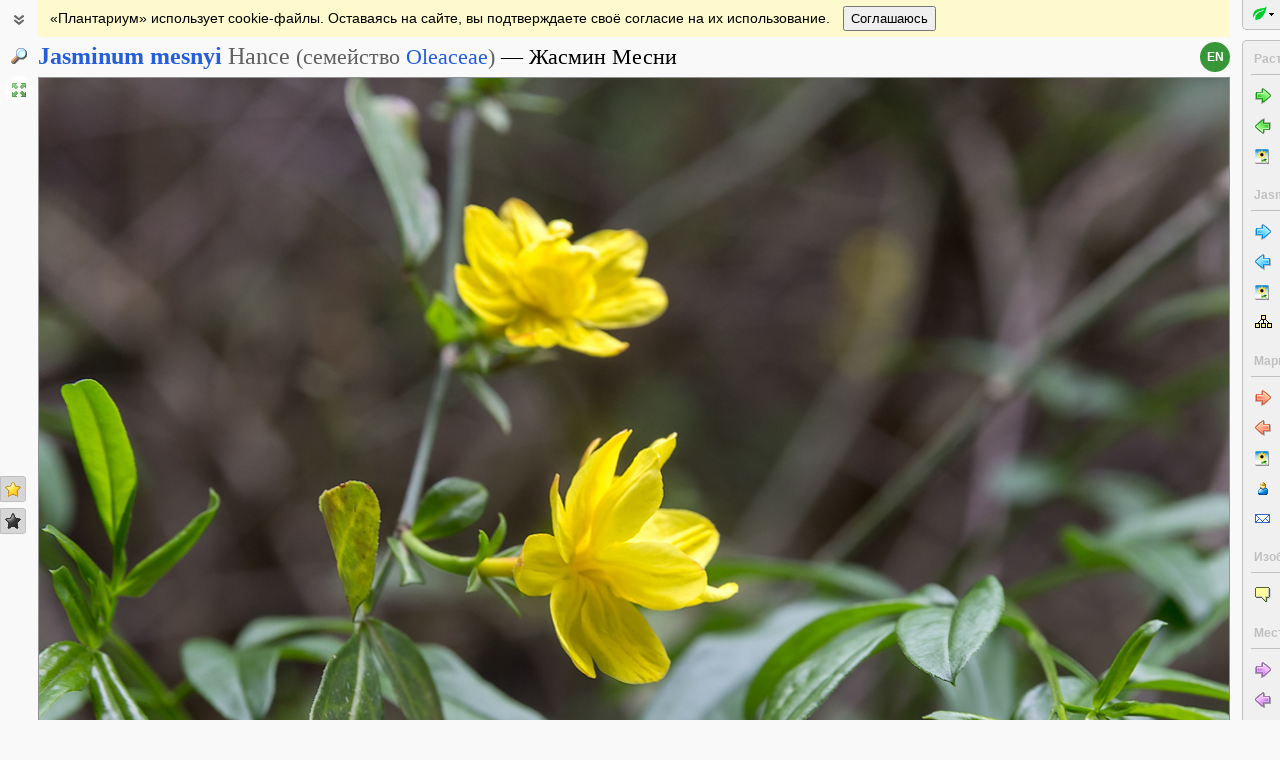

--- FILE ---
content_type: text/html; charset=UTF-8
request_url: https://www.plantarium.ru/page/image/id/723643.html
body_size: 11729
content:
<html lang="ru" class='image-page'>
	<head>
		<meta http-equiv='Content-Type' content='text/html; charset=UTF-8' />
		<meta http-equiv='Content-Script-Type' content='text/javascript' />
		<meta http-equiv='Content-Style-Type' content='text/css' />
		<meta name='robots' content='all' />
		<title>Jasminum mesnyi - Изображение особи - Плантариум</title>
		<meta name='keywords' content='Jasminum mesnyi, Генеративные органы, Вегетативные органы, В культуре' />
		<meta name='description' content='Jasminum mesnyi. . Верхушка побега с цветками. Краснодарский край, г. Сочи, парк "Дендрарий", рядом с южным входом в парк, в культуре. 11.05.2021. Изображение особи.' />
		<meta name='author' content='Программирование и оформление: Дмитрий Геннадьевич Орешкин, 2007-2025' />
		<meta name="verify-v1" content="6qx+0U9Q2Ypx3XqryFwFJ6oGnwVzr2G/ZY5R1DhVVLE=" />
		<link rel='stylesheet' type='text/css' href='/lib/css/general_20250720.css' />
		<link rel='stylesheet' type='text/css' href='/lib/css/image.new_20210321.css' />
		<link rel='search' type='application/opensearchdescription+xml' href='/opensearch.xml' title='Плантариум' />
		<!-- apple touch icons -->
		<link rel="apple-touch-icon" href="/apple-touch-icon.png" />
		<link rel="apple-touch-icon" sizes="58x58" href="/apple-touch-icon-58.png" />
		<link rel="apple-touch-icon" sizes="76x76" href="/apple-touch-icon-76.png" />
		<link rel="apple-touch-icon" sizes="120x120" href="/apple-touch-icon-120.png" />
		<link rel="apple-touch-icon" sizes="152x152" href="/apple-touch-icon-152.png" />
		<!-- autosuggest -->
		<link type="text/css" rel="stylesheet" href="/lib/css/jquery.ui.core.css">
		<link type="text/css" rel="stylesheet" href="/lib/css/jquery.ui.autocomplete.css">
		<link type="text/css" rel="stylesheet" href="/lib/css/jquery.ui.theme.css">
		<script type="text/javascript" src="/lib/js/jquery.min.js"></script>
		<script type="text/javascript" src="/lib/js/jquery.ui.core.min.js"></script>
		<script type="text/javascript" src="/lib/js/jquery.ui.widget.min.js"></script>
		<script type="text/javascript" src="/lib/js/jquery.ui.position.min.js"></script>
		<script type="text/javascript" src="/lib/js/jquery.ui.autocomplete.min.js"></script>
		<!-- /autosuggest -->
		<script src='/lib/js/utils.system.js?20250618'></script>
		<script src='/lib/js/obj.Validator_20250309.js'></script>
		<script src='/lib/js/obj.Validator.messages_20250309.ru.js'></script>
		<script type="text/javascript" src="/lib/js/class.Popup.js?20160313"></script><script type="text/javascript" src="/lib/js/page/Image.js?20260112"></script><script type="text/javascript" src="/lib/js/image.new.js?20250702"></script><script>goApp.currentImageId=723643;goApp.imagesJsonURL="/page/images_json/id/46324.html";goApp.mainImagesJsonURL="/page/main_images_json/id/46324.html";</script><script>goApp.groupedImages=[{"ID":723643,"id":723643,"g":"20220224221229-2627-2848","t":104497,"W":1200,"H":900,"w":160,"h":120,"T":2,"s":"8663611e","d":"Верхушка побега с цветками. Краснодарский край, г. Сочи, парк \"Дендрарий\", рядом с южным входом в парк, в культуре. 11.05.2021.","f":"723643_8663611e.jpg"},{"ID":723644,"id":723644,"g":"20220224221229-2627-2848","t":0,"W":1280,"H":853,"w":160,"h":107,"T":2,"s":"a46d954a","d":"Верхушки побегов, один - с цветками. Краснодарский край, г. Сочи, парк \"Дендрарий\", рядом с южным входом в парк, в культуре. 11.05.2021.","f":"723644_a46d954a.jpg"}]</script><script type="text/javascript" src="/lib/js/obj.TopicPosts.js?20251103"></script><link rel="stylesheet" type="text/css" href="/lib/css/forum-topic_20251002.css" /><script>goTopicPosts.idToEditableMap={}</script><script>handleArrow(39,"/page/next/for/723643.html");handleArrow(37,"/page/prev/for/723643.html")</script><script>goApp.charNavMap={"next":{"85":"\/page\/image\/id\/723644.html","71":"\/page\/image\/id\/723644.html","68":"\/page\/next\/for\/723643.html","69":"\/page\/next\/for\/723643.html","78":"\/page\/image\/id\/723644.html","84":"\/page\/image\/id\/723644.html","70":"\/page\/image\/id\/723644.html","65":"\/page\/image\/id\/723644.html","75":"\/page\/image\/id\/723644.html","76":"\/page\/image\/id\/723644.html"},"prev":{"68":"\/page\/prev\/for\/723643.html","69":"\/page\/prev\/for\/723643.html","78":"\/page\/image\/id\/718327.html","84":"\/page\/image\/id\/718327.html","70":"\/page\/image\/id\/723642.html","65":"\/page\/image\/id\/723642.html","75":"\/page\/image\/id\/723642.html","76":"\/page\/image\/id\/723642.html"},"defaultKey":"69"};</script><script>goApp.imgURL="/page/image/id/%id%.html";goApp.imgGroup="20220224221229-2627-2848";goApp.imgPath="/dat/plants/";</script><script>goApp.strShowNext="Показать ещё %num%"</script><script>goApp.links={"templateBBCode":"[url=%img_url%][img]%img_src%[/img][/url]\n[url=https://www.plantarium.ru/page/view/item/46324.html]Jasminum mesnyi[/url] на сайте «[url=%host%]Плантариум[/url]»","templateHTML":"<a href=\"%img_url%\" title=\"Смотреть полноразмерное изображение\"><img src=\"%img_src%\" width=\"%img_width%\" height=\"%img_height%\" alt=\"Изображение особи. Автор - Мария Новикова\" /></a><br /><a href=\"https://www.plantarium.ru/page/view/item/46324.html\" title=\"Перейти к описанию таксона\">Jasminum mesnyi</a> на сайте &laquo;<a href=\"%host%\">Плантариум</a>&raquo;","imageSrc":"https://www.plantarium.ru/dat/plants/6/643/723643.jpg","imageURL":"https://www.plantarium.ru/page/image/id/723643.html","resizeAppURL":"http://onf.ly/","enterWidth":"Введите требуемую ширину изображения в пикселях (точках)","intExpected":"Ширина изображения должна быть положительным целым числом не более 1024"}</script><script type="text/javascript" src="/lib/js/obj.ForumTime.js?20241030"></script><script>goForumTime.timeStrings={"now":"Только что","hours":"%n% ч. назад","mins":"%n% мин. назад","today":"Сегодня %n%","yesterday":"Вчера %n%"}</script><script>goTopicPosts.posts=[{"id":453370,"p":1645730079},{"id":453371,"p":1645731357},{"id":453372,"p":1645731641},{"id":453373,"p":1645731877},{"id":453375,"p":1645743902},{"id":453377,"p":1645766963},{"id":453387,"p":1645796218}]</script><script>goTopicPosts.attachmentMap={};</script><script>goTopicPosts.oldAttachmentMap={};</script><script>goApp.tipsAndTrics={"text":"Быстрая навигация:<ul><li>[Ctrl]+[стрелка влево] — переход к предыдущему (ранее загруженному) фото;</li><li>[Ctrl]+[стрелка вправо] — переход к следующему (загруженному позднее) фото.</li></ul>Если щёлкнуть мышкой по картинке<ul><li>слева — загрузится предыдущее фото,</li><li>справа — загрузится следующее фото,</li></ul>а если при этом удерживать нажатыми кнопки<ul><li>[t] или [т] — предыдущее/следующее фото в текущем <strong>т</strong>аксоне (или в \"Неопознанных особях\");</li><li>[g] или [г] — предыдущее/следующее фото в <strong>г</strong>руппе.</li><li>[a] или [а] — предыдущее/следующее фото из снимков, загруженных <strong>а</strong>втором текущего изображения;</li><li>[l] или [л] — предыдущее/следующее фото в <strong>л</strong>окации (географической точке).</li><li>[e] или [в] — предыдущее/следующее среди <strong>в</strong>сех фото (это режим по умолчанию).</li></ul>Чтобы изменить режим перехода, действующий по умолчанию, на один из описанных выше, щёлкните по кнопкам-стрелочкам на картинке правой кнопкой мыши и воспользуйтесь появившимся меню.<br /><br /><p class=\"bold\">Для авторизованных пользователей</p>Быстрая положительная оценка:<ul><li>[Ctrl]+[* на цифровой клавиатуре] — ставит \"золотую звёздочку\" фото.</li></ul>Быстрое редактирование:<ul><li>[Ctrl]+[Enter] — открытие формы редактирования свойств фото;</li><li>[Ctrl]+[Enter] при открытой форме редактирования (если курсор в тексте) — отправка (сохранение) изменений на сервер.</li></ul>"}</script>
		<script>function googleTranslateElementInit() {new google.translate.TranslateElement({pageLanguage: "ru",multilanguagePage: true});}</script><script src="//translate.google.com/translate_a/element.js?cb=googleTranslateElementInit"></script>
	</head>
	<body id="documentBody" class="" onkeydown="goApp.openEditOnKedown(event)">
		<!-- Rating@Mail.ru counter -->
		<script type="text/javascript">
		var _tmr = window._tmr || (window._tmr = []);
		_tmr.push({id: "1354914", type: "pageView", start: (new Date()).getTime()});
		(function (d, w, id) {
		  if (d.getElementById(id)) return;
		  var ts = d.createElement("script"); ts.type = "text/javascript"; ts.async = true; ts.id = id;
		  ts.src = "https://top-fwz1.mail.ru/js/code.js";
		  var f = function () {var s = d.getElementsByTagName("script")[0]; s.parentNode.insertBefore(ts, s);};
		  if (w.opera == "[object Opera]") { d.addEventListener("DOMContentLoaded", f, false); } else { f(); }
		})(document, window, "topmailru-code");
		</script><noscript><div>
		<img src="https://top-fwz1.mail.ru/counter?id=1354914;js=na" style="border:0;position:absolute;left:-9999px;" alt="Top.Mail.Ru" />
		</div></noscript>
		<!-- //Rating@Mail.ru counter -->
		<form name="cookieAcceptForm" style="padding: 6px 12px; position: sticky; top: 0px; z-index: 9999; background-color: lemonchiffon; color: initial" method="post" onsubmit="return goValidator.check(this)" onreset="return goValidator.confirmReset()"><input name="key" value="4113" type="hidden" /><input name="operation" value="agree_with_cookies" type="hidden" /><input name="URL" value="" type="hidden" /><input name="page" value="image" type="hidden" />«Плантариум» использует cookie-файлы. Оставаясь на сайте, вы подтверждаете своё согласие на их использование.<button type="button" onclick="document.cookieAcceptForm.URL.value=location.toString(); document.cookieAcceptForm.submit();" style="margin-left: 1em; padding: 3px 6px">Соглашаюсь</button></form>
		<div class="page-top-pane">
			<div id="pageHeadPane" class="page-head-pane">
				<div class="page-head">
					<div class="page-head-content">
						<div class="page-head-title">
							<span class="page-head-primary-title"><span class=""><span class="taxon-name taxon-name-modern">Jasminum</span> <span class="taxon-name taxon-name-modern">mesnyi</span> <span class="taxon-author">Hance</span><span class="family"> (<span class="taxon-type">семейство</span> <a href="/page/view/item/44068.html">Oleaceae</a>)</span></span></span><div
								class="page-head-secondary-title"><span class="main-russian-name">Жасмин Месни</span></div>
						</div>
						<div class="page-head-inner-content"><div></div></div>
					</div>
				</div>
			</div>
			<div id="langSwitcher" class="ru" lang="en" title="View this page in English"><a href="/lang/en/page/image/id/723643.html">en</a></div>
		</div>

		<div id="headControlButton" class="head-control-button" title="Показать заголовок страницы"></div>

		<div class="page-content-pane"><div id="imageTopAnchor"></div><span id="imageWrapper" class="image-wrapper"><img id="imgMain" class="img-full" src="/dat/plants/6/643/723643_8663611e.jpg" width="1200" height="900" init_width="1200" init_height="900" alt="Изображение особи Jasminum mesnyi." ondblclick="goApp.animatedScrollTo(&quot;#imageTopAnchor&quot;, 300)" /><a id="nav-area-prev" class="nav-area left" href="/page/prev/for/723643.html" title="Смотреть предыдущую фотографию"><div class="nav-area-shadow"></div><div class="nav-area-content nav-circle"></div><div class="nav-area-content nav-arrow"></div></a><a id="nav-area-next" class="nav-area right" href="/page/next/for/723643.html" title="Смотреть следующую фотографию"><div class="nav-area-shadow"></div><div class="nav-area-content nav-circle"></div><div class="nav-area-content nav-arrow"></div></a><div id="navModeMenu" class="nav-mode-menu"><div id="navModeMenuContent" class="nav-mode-menu-content"><div class="nav-mode-hint">Режим перехода по умолчанию:</div><a class="side-menu-item smi-next" disabled="disabled">к другому фото в порядке загрузки</a><a class="side-menu-item smi-next-blue" onclick="goApp.setDefaultNavMode(&quot;t&quot;)">к другому фото таксона</a><a class="side-menu-item smi-next-yellow" onclick="goApp.setDefaultNavMode(&quot;g&quot;)">к другому фото в группе</a><a class="side-menu-item smi-next-red" onclick="goApp.setDefaultNavMode(&quot;a&quot;)">к другому фото автора</a><a class="side-menu-item smi-next-violet" onclick="goApp.setDefaultNavMode(&quot;l&quot;)">к другому фото в географической точке</a></div></div></span><div id="img-info-pane" class="img-info-pane"><div class="img-description">Верхушка побега с цветками. Краснодарский край, г. Сочи, парк "Дендрарий", рядом с южным входом в парк, в культуре. 11.05.2021.</div><div class="img-author"><a href="/page/personal/of/2627.html">Мария Новикова</a>&nbsp;<span class="no-wrap"><span style="cursor:help; color: red" title="Правила использования этого фото: Только по разрешению / все права защищены">©</span> <span title="2022-02-24 22:12:29">2022</span></span>; таксон определил(а) <a href="/page/personal/of/8211.html">Светлана Коурова</a></div><div class="img-location">Место съёмки: <a href="/page/landscapes/point/2120.html" title="Перейти на страницу с описанием географической точки, в которой снято растение/лишайник" onclick="return goApp.showPointMenu(this,event)" oncontextmenu="return goApp.showPointMenu(this,event)">Сочинский Дендрарий</a> (смотреть на картах <span><a href="https://maps.google.com/maps?ll=43.571111111111,39.7425&q=43.571111111111,39.7425&z=13&hl=ru" target="_blank" onclick="return goApp.showMapInfo(this,event)" oncontextmenu="return goApp.showMapInfo(this,event)">Google</a></span>, <span><a href="https://maps.yandex.ru/?ll=39.7425,43.571111111111&l=sat&z=14&spn=0.1,0.1&pt=39.7425,43.571111111111,pmgnm1" target="_blank" onclick="return goApp.showMapInfo(this,event)" oncontextmenu="return goApp.showMapInfo(this,event)">Яндекса</a></span>, <span><a href="https://www.openstreetmap.org/?mlat=43.571111111111&mlon=39.7425#map=14/43.571111111111/39.7425" target="_blank" onclick="return goApp.showMapInfo(this,event)" oncontextmenu="return goApp.showMapInfo(this,event)">OpenStreetMap</a></span>)</div></div><div id="mapInfoBox" class="popup popup-menu" style="display:none;width:350px" onclick="goApp.mapInfoBox.stopEvent(event);goApp.mapInfoBox.close();" title=""><p>Маркер на карте <span class="red">не будет указывать точные координаты</span> растения или лишайника.</p> <p>Маркер укажет лишь на условный центр местности ("<a href="/page/help/topic/points.html" target="_blank">географической точки</a>"), где сделано фото.</p> <a id="mapInfoBoxLink" target="_blank"class="bold">Открыть карту</a></div><div class="form-hint"><script>document.write('Можете уточнить или исправить определение? Есть сомнения или замечания? <a href="/page/registration.html">Зарегистрируйтесь</a>, и вы сможете <a href="/page/help/topic/photo_moving.html">перенести фото</a> к нужному таксону<!-- или высказаться <a class="command" onclick="goTopicPosts.showTopicPane(true)">обсуждении</a>-->!')</script></div><form name="formn" onsubmit="return true" method="post" onreset="return goValidator.confirmReset()"><input name="key" value="631" type="hidden" /><input name="id" value="723643" type="hidden" /><input name="operation" value="set_navigation_mode" type="hidden" /><input name="mode" value="" type="hidden" /><input name="page" value="image" type="hidden" /></form><div class="see-also">Смотри также:</div><div class="fast-task-pane"><div class="fast-task-item fast-task-topic"><a title="Показать обсуждение" href="javascript://show topic" onclick="goTopicPosts.showTopicPane(true)" onmouseup="event.button == 1 &amp;&amp; goTopicPosts.showTopicPane(true)">Обсуждение</a> (7)</div><div class="fast-task-item fast-task-group"><a title="Просмотреть превью других снимков этой особи или особей из этой же популяции" href="javascript://show group previews" onclick="goApp.showGroupPreviews(this)" class="command">Все фото в группе</a> (2)</div><div class="fast-task-item fast-task-point"><a title="Перейти на страницу с описанием географической точки, в которой снято растение/лишайник" href="/page/landscapes/point/2120.html" onclick="return goApp.showPointMenu(this,event)" oncontextmenu="return goApp.showPointMenu(this,event)">Место съёмки</a></div><div class="fast-task-item fast-task-taxon-previews"><a title="Просмотреть список других фотографий таксона" href="/page/view/item/46324.html" onclick="return goApp.loadAndShowPreviews(this)" class="command">Все фото таксона</a> (43)</div><div class="fast-task-item fast-task-taxon-page"><a title="Перейти к описанию и фотографиям таксона" href="/page/view/item/46324.html">Описание таксона</a></div><div class="fast-task-item fast-task-codes"><a title="Получить HTML или BBCode чтобы вставить ссылку с превью этой страницы" href="javascript://shows HTML and BBCode to create link to this page" onclick="goApp.showLinkCodes(this)" class="command">Код для ссылки в Сети</a></div><div class="fast-task-item fast-task-codes"><a title="Получить код ссылки для использования в печатных публикациях" href="javascript://shows references for print publications" onclick="goApp.showPrintReferences(this)" class="command">Ссылки для публикаций</a></div><div class="fast-task-item fast-task-history"><a title="Показать историю определения сфотографированной особи" href="/page/image/id/723643/display/history.html#history">История определений</a></div></div><div id="boxTaskContentPane"><div id="boxGroupSect" style="display:none" class=" page-section"><h2 class="page-section-title"><a href="#boxGroupSect" id="boxGroupSect">Все фото в группе</a></h2><div class="img-preview-list" id="boxGroupList"></div><script>goApp.showGroupPreviews(null, true)</script><div id="boxGroupView"><div class="see-fullsize-group"><a title="Отобразить другие фото из группы в полный размер на этой странице" href="javascript://show other full-size images of plant here" onclick="goApp.showGroupImages()" class="command">Показать полноразмерные изображения</a></div></div></div><div id="boxPreviewSect" style="display:none" class=" page-section"><h2 class="page-section-title"><a href="#boxPreviewSect" id="boxPreviewSect">Все фото таксона</a></h2><div class="img-preview-list-container"><div class="img-preview-list" id="boxPreviewList"></div></div><div id="boxTaxonView"><div class="see-fullsize-group"><a title="Отобразить другие фото из группы в полный размер на этой странице" href="javascript://show other full-size images of taxon here" onclick="goApp.showTaxonImages(this, 0)" class="command">Показать полноразмерные изображения</a></div></div></div><div id="boxLinkCodeSect" style="display:none" class=" page-section"><h2 class="page-section-title"><a href="#boxLinkCodeSect" id="boxLinkCodeSect">Код ссылки на фото</a></h2><table class="form-table" width="100%" cellpadding="0" cellspacing="0"><col width="120" /><tbody><tr><td class="form-label">Создать:</td><td class="form-control"><a class="command" title="Показать код на этом языке" href="javascript://generate HTML code" onclick="goApp.getHTMLCodePreview(this,160,120)">HTML</a>&nbsp;или&nbsp;<a class="command" title="Показать код на этом языке" href="javascript://generate BBCode" onclick="goApp.getBBCodePreview(this,160,120)">BBCode</a> с "превьюшкой"</td></tr><tr><td class="top form-label">Код для ссылки в Сети:</td><td class="form-control"><textarea id="textCode" class="ctrl-spread" rows="5" readonly="readonly">Выберите в строке выше тип кода для ссылки, который вы хотели бы получить.
HTML пригоден для вставки в тело страниц, BBCode - для форумов, поддерживающих этот язык разметки.</textarea></td></tr><tr><td class="top form-label">Так это будет выглядеть:</td><td class="form-control"><a href="/page/image/id/723643.html" title="Смотреть полноразмерное изображение"><img src="/dat/plants/6/643/723643.jpg" alt="Изображение особи. Автор - Мария Новикова" /></a><br /><a href="https://www.plantarium.ru/page/view/item/46324.html" title="Перейти к описанию таксона">Jasminum mesnyi</a> на сайте &laquo;<a href="https://www.plantarium.ru/">Плантариум</a>&raquo;</td></tr></tbody></table></div><div id="boxLinkReferencesSect" style="display:none" class=" page-section"><h2 class="page-section-title"><a href="#boxLinkReferencesSect" id="boxLinkReferencesSect">Ссылки для публикаций</a></h2><div class="text-sample reference" style="margin: 5px 0px">Новикова М. 2022. Изображение Jasminum mesnyi Hance // Плантариум. Растения и лишайники России и сопредельных стран: открытый онлайн атлас и определитель растений. [Электронный ресурс] URL: <a href="https://www.plantarium.ru/page/image/id/723643.html">https://www.plantarium.ru/page/image/id/723643.html</a> (дата обращения: 26.01.2026).</div><div class="text-sample reference" style="margin: 5px 0px">Novikova M. 2022. Image of Jasminum mesnyi Hance // Plantarium. Plants and lichens of Russia and neighboring countries: open online galleries and plant identification guide. URL: <a href="https://www.plantarium.ru/lang/en/page/image/id/723643.html">https://www.plantarium.ru/lang/en/page/image/id/723643.html</a> (accessed on 26 Jan 2026).</div></div></div><div id="pointMenu" class="popup popup-menu" style="display:none;width:200px" onclick="goApp.pointMenu.stopEvent(event);goApp.pointMenu.close();" title=""><a id="cmPointLandscapes" title="Смотреть пейзажи из данного региона" class="side-menu-item smi-landscape" href="/page/landscapes/point/2120.html">Ландшафты и сообщества</a><a id="cmPointPlants" title="Смотреть фото растений и лишайников из данного региона" class="side-menu-item smi-plant" href="/page/dwellers/point/2120.html">Растения и лишайники</a><a id="cmPointTaxons" title="Смотреть список таксонов растений/лишайников, сфотографированных в данном регионе" class="side-menu-item smi-illustrated" href="/page/illustrated/point/2120.html">Таксоны с фото</a></div><div><div id="discussion" class="page-section_width-by-content page-section" style="position:relative; display:none"><h2 class="page-section-title"><div class="page-section__right-box page-section__extra-info">Просмотры: 807<div class="forum-topic__collapse-button" title="Свернуть обсуждение" onclick="goTopicPosts.hideTopicPane()"></div></div><a href="#discussion" id="discussion">Обсуждение</a></h2><table class="forum-post__table" cellpadding="0" cellspacing="0"><col width="160" /><tbody><tr id="post453370" class="forum-post__row"><td class="forum-post__info-cell"><a class="forum-post__person" href="/page/personal/of/2627.html">Мария Новикова<div data-last-time="1769445579" class="forum-post__person__presence_marker" style="opacity:0.99972222222222" title="Онлайн"></div></a><div class="forum-post__person__img-box"><a href="/page/personal/of/2627.html" title="Смотреть полноразмерный портрет" target="_blank"><image src="/dat/portraits/2627.small.jpg?f52ef0f0" style="width:80px; height:53.5px" alt="portrait"></image></a></div></td><td class="forum-post__message-cell" id="msgCell453370"><div class="forum-post__message-bar  forum-post__message-bar_with-menu"><div class="forum-post__message-bar__pane"><label for="check453370" class="forum-post__time"><script>goForumTime.writeTime(1645730079,"ru-RU",453370)</script></label></div><div class="forum-post__message-bar__pane"><div><a href="#post453370" class="forum-post__index">1</a></div><div style="position:relative"><div class="forum-post__menu-button" onclick="goTopicPosts.showPostMenu(this,453370)"><div></div><div></div><div></div></div></div></div></div><div class="forum-post__message"><a class="forum-post__url" href="https://flic.kr/p/2n5or7B" title="https://flic.kr/p/2n5or7B"><img src="https://live.staticflickr.com/65535/51901827603_da48de1760_m.jpg" /></a></div></td></tr><tr id="post453371" class="forum-post__row"><td class="forum-post__info-cell"><a class="forum-post__person" href="/page/personal/of/8018.html">Виктор Кишиневский</a></td><td class="forum-post__message-cell" id="msgCell453371"><div class="forum-post__message-bar  forum-post__message-bar_with-menu"><div class="forum-post__message-bar__pane"><label for="check453371" class="forum-post__time"><script>goForumTime.writeTime(1645731357,"ru-RU",453371)</script></label></div><div class="forum-post__message-bar__pane"><div><a href="#post453371" class="forum-post__index">2</a></div><div style="position:relative"><div class="forum-post__menu-button" onclick="goTopicPosts.showPostMenu(this,453371)"><div></div><div></div><div></div></div></div></div></div><div class="forum-post__message">Jasminum?</div></td></tr><tr id="post453372" class="forum-post__row"><td class="forum-post__info-cell"><a class="forum-post__person" href="/page/personal/of/2627.html">Мария Новикова<div data-last-time="1769445579" class="forum-post__person__presence_marker" style="opacity:0.99972222222222" title="Онлайн"></div></a><div class="forum-post__person__img-box"><a href="/page/personal/of/2627.html" title="Смотреть полноразмерный портрет" target="_blank"><image src="/dat/portraits/2627.small.jpg?f52ef0f0" style="width:80px; height:53.5px" alt="portrait"></image></a></div></td><td class="forum-post__message-cell" id="msgCell453372"><div class="forum-post__message-bar  forum-post__message-bar_with-menu"><div class="forum-post__message-bar__pane"><label for="check453372" class="forum-post__time"><script>goForumTime.writeTime(1645731641,"ru-RU",453372)</script></label></div><div class="forum-post__message-bar__pane"><div><a href="#post453372" class="forum-post__index">3</a></div><div style="position:relative"><div class="forum-post__menu-button" onclick="goTopicPosts.showPostMenu(this,453372)"><div></div><div></div><div></div></div></div></div></div><div class="forum-post__message">Тоже сначала про жасмин подумала, но не нашла ничего похожего. Может просто цветки махровые  <img src="/img/smiles/hmm.png" alt="Hmm image" /></div></td></tr><tr id="post453373" class="forum-post__row"><td class="forum-post__info-cell"><a class="forum-post__person" href="/page/personal/of/8211.html">Светлана Коурова</a></td><td class="forum-post__message-cell" id="msgCell453373"><div class="forum-post__message-bar  forum-post__message-bar_with-menu"><div class="forum-post__message-bar__pane"><label for="check453373" class="forum-post__time"><script>goForumTime.writeTime(1645731877,"ru-RU",453373)</script></label><div class="forum-post__message-bar__pane__item"><span>&nbsp;|&nbsp;</span><a id="editedLink453373" class="command" href="javascript://show info on edit" onclick="goTopicPosts.showEditInfo(453373,true)">изменено</a></div><div id="editedInfo453373" class="forum-post__message-bar__pane__item" style="display:none"><a class="command" href="javascript://show info on edit" onclick="goTopicPosts.showEditInfo(453373,false)">изменил(а)</a>: <a class="" href="/page/personal/of/8211.html">Светлана Коурова</a>, <span style="text-transform:lowercase"><script>goForumTime.writeTime(1645732233,"ru-RU",453373,"e")</script></span></div></div><div class="forum-post__message-bar__pane"><div><a href="#post453373" class="forum-post__index">4</a></div><div style="position:relative"><div class="forum-post__menu-button" onclick="goTopicPosts.showPostMenu(this,453373)"><div></div><div></div><div></div></div></div></div></div><div class="forum-post__message">И мне жасмин сразу напомнило
Может такой <a class="forum-post__url" href="https://www.plantarium.ru/page/view/item/46324.html" title="https://www.plantarium.ru/page/view/item/46324.html">Jasminum mesnyi</a>?</div></td></tr><tr id="post453375" class="forum-post__row"><td class="forum-post__info-cell"><a class="forum-post__person" href="/page/personal/of/4199.html">Юлия Борисова</a><div class="forum-post__person__img-box"><a href="/page/personal/of/4199.html" title="Смотреть полноразмерный портрет" target="_blank"><image src="/dat/portraits/4199.small.jpg?b31c96a3" style="width:80px; height:52px" alt="portrait"></image></a></div></td><td class="forum-post__message-cell" id="msgCell453375"><div class="forum-post__message-bar  forum-post__message-bar_with-menu"><div class="forum-post__message-bar__pane"><label for="check453375" class="forum-post__time"><script>goForumTime.writeTime(1645743902,"ru-RU",453375)</script></label></div><div class="forum-post__message-bar__pane"><div><a href="#post453375" class="forum-post__index">5</a></div><div style="position:relative"><div class="forum-post__menu-button" onclick="goTopicPosts.showPostMenu(this,453375)"><div></div><div></div><div></div></div></div></div></div><div class="forum-post__message">Судя по тому, что из Сочи аж 6 серий от разных авторов, очень вероятно, что и J. mesnyi. <img src="/img/smiles/smile.png" alt="Smile image" /></div></td></tr><tr id="post453377" class="forum-post__row"><td class="forum-post__info-cell"><a class="forum-post__person" href="/page/personal/of/4493.html">Анна Малыхина<div data-last-time="1769445571" class="forum-post__person__presence_marker" style="opacity:0.9975" title="Онлайн"></div></a><div class="forum-post__person__img-box"><a href="/page/personal/of/4493.html" title="Смотреть полноразмерный портрет" target="_blank"><image src="/dat/portraits/4493.small.jpg?0937f90a" style="width:67.5px; height:80px" alt="portrait"></image></a></div></td><td class="forum-post__message-cell" id="msgCell453377"><div class="forum-post__message-bar  forum-post__message-bar_with-menu"><div class="forum-post__message-bar__pane"><label for="check453377" class="forum-post__time"><script>goForumTime.writeTime(1645766963,"ru-RU",453377)</script></label></div><div class="forum-post__message-bar__pane"><div><a href="#post453377" class="forum-post__index">6</a></div><div style="position:relative"><div class="forum-post__menu-button" onclick="goTopicPosts.showPostMenu(this,453377)"><div></div><div></div><div></div></div></div></div></div><div class="forum-post__message">Тоже так думаю.</div></td></tr><tr id="post453387" class="forum-post__row"><td class="forum-post__info-cell"><a class="forum-post__person" href="/page/personal/of/8726.html">Зоя Эль<div data-last-time="1769445190" class="forum-post__person__presence_marker" style="opacity:0.89166666666667" title="Онлайн"></div></a><div class="forum-post__person__img-box"><a href="/page/personal/of/8726.html" title="Смотреть полноразмерный портрет" target="_blank"><image src="/dat/portraits/8726.small.jpg?63d39f5a" style="width:80px; height:55.5px" alt="portrait"></image></a></div></td><td class="forum-post__message-cell" id="msgCell453387"><div class="forum-post__message-bar  forum-post__message-bar_with-menu"><div class="forum-post__message-bar__pane"><label for="check453387" class="forum-post__time"><script>goForumTime.writeTime(1645796218,"ru-RU",453387)</script></label><div class="forum-post__message-bar__pane__item"><span>&nbsp;|&nbsp;</span><a id="editedLink453387" class="command" href="javascript://show info on edit" onclick="goTopicPosts.showEditInfo(453387,true)">изменено</a></div><div id="editedInfo453387" class="forum-post__message-bar__pane__item" style="display:none"><a class="command" href="javascript://show info on edit" onclick="goTopicPosts.showEditInfo(453387,false)">изменил(а)</a>: <a class="" href="/page/personal/of/8726.html">Зоя Эль</a>, <span style="text-transform:lowercase"><script>goForumTime.writeTime(1645796235,"ru-RU",453387,"e")</script></span></div></div><div class="forum-post__message-bar__pane"><div><a href="#post453387" class="forum-post__index">7</a></div><div style="position:relative"><div class="forum-post__menu-button" onclick="goTopicPosts.showPostMenu(this,453387)"><div></div><div></div><div></div></div></div></div></div><div class="forum-post__message">Да, похож на J. mesnyi, у нас очень часто вижу.</div></td></tr><tr><td colspan="2"><div class="forum-topic__footer"><div class="forum-topic__collapse-button" title="Свернуть обсуждение" onclick="goTopicPosts.hideTopicPane()"></div>&nbsp;<div style="width: 100%"></div><a href="/page/help/topic/forum_rules.html">Правила форума</a>&nbsp;|&nbsp;<a href="/page/forum/id/2.html">Форум</a>&nbsp;|&nbsp;<a href="/page/active_topics.html">Активные обсуждения</a><a class="forum-topic__scroll-top-button" href="javascript://scroll to start of discussion" onclick="document.getElementById('discussion').scrollIntoView()"></a></div></td></tr></tbody></table></div></div><script>goTopicPosts.topicID=104497;goTopicPosts.lastPostTime=1645796218;goTopicPosts.userID=null;</script><script>goTopicPosts.expandTopicPaneByAnchor()</script><div id="postMenu" class="popup popup-menu" style="display:none;width:autopx" onclick="goTopicPosts.postMenu.stopEvent(event);goTopicPosts.postMenu.close();" title=""><a id="cmPermalink" data-permalink-url="/page/post/id/%id%.html" class="side-menu-item smi-anchor no-wrap">Постоянная ссылка</a></div><div id="tipsAndTricsSection" class="tips-n-trics-section"><button class="tips-n-trics-button" onclick="goApp.toggleTipsAndTrics()">Полезные приёмы</button><div id="tipsAndTricsWrapper" class="tips-n-trics-wrapper" style="height: 0px"><div id="tipsAndTricsText" class="tips-n-trics-text"></div></div></div></div>

		<div class="full-image-wrapper">
			<img src="/dat/plants/6/643/723643_8663611e.jpg" width="1200" height="900" />
			<a class="back-to-content" onclick="goApp.hideFullSizeImage(); return false;"></a>
		</div>

		<div class="page-left-bottom-pane">
			<div id="scrollTopButton" class="scroll-top-button" title="Наверх" onclick="goApp.slideToTop()"></div>
		</div>

		<div class="page-left-pane"><span class="vote-shortcut-group"><a class="search-link" title="Поиск описаний видов, родов, семейств и т.п. по названию" href="/page/search.html"></a><span class="vote-shortcut smi-expand full-image-view-button" title="Смотреть изображение в полном размере" onclick="goApp.showFullSizeImage();"></span></span><span class="vote-shortcut-group"><a class="vote-shortcut smi-star-good" title="Мне нравится это фото" target="_blank" href="/page/login.html"></a><a class="vote-shortcut smi-star-bad" title="Мне не нравится это фото" target="_blank" href="/page/login.html"></a></span></div>

		<div id="pageRightPane" class="page-right-pane">
			<div id="mainMenuPane" class="main-menu-pane">
				<div id="mainMenu" class="main-menu">
					<div class="plantarium-link-box">
						<a class="primary-link" href="/">Плантариум</a>
						<a class="secondary-link" href="/">определитель растений онлайн</a>
					</div>
					<div class="side-pane"><div class="side-pane-title">Сервисы</div> <div class="side-pane-content"><a title="Поиск растения по внешним признакам" href="/page/find.html" class="side-menu-item smi-find">Определение растения</a> <a title="Поиск описаний видов, родов, семейств и т.п. по названию" href="/page/search.html" class="side-menu-item smi-search" id="taxon-search-menu" onclick="return openTaxonSearchForm(this)">Поиск таксонов</a> <form id="side-taxon-search-form" class="side-search-form" name="taxon_search" method="get" style="display:none" onsubmit="return goValidator.check(this)" action="/page/search.html"><a id="taxon-search-link" class="side-menu-item smi-search title" href="/page/search.html" onclick="return hideTaxonSearchForm()">Поиск таксонов</a><div class="side-search-input-box"><input id="side-taxon-search-value" type="text" name="sample" class="side-search-form-sample text" correct="trim strip" check="required" oninput="actualizeSearchLink(this, &quot;/page/search.html&quot;, [&quot;taxon-search-link&quot;, &quot;taxon-ext-search-link&quot;])" onpaste="e = this; setTimeout(function() { $(e).autocomplete('search', e.value) }, 0)" /></div><div class="side-search-button-box"><input type="submit" value="Найти" /><input type="button" value="&lt;&lt;" style="width: auto" title="Стереть слово" onclick="clearWordInControl(this.form.sample);actualizeSearchLink(this.form.sample, &quot;/page/search.html&quot;, [&quot;taxon-search-link&quot;, &quot;taxon-ext-search-link&quot;])" /></div><a id="taxon-ext-search-link" class="side-menu-item smi-search" href="/page/search.html">Расширенный поиск</a><div class="side-menu-separator"></div></form> <a title="Поиск административных и физико-географических регионов и точек по названию и описаниям положения" href="/page/place_search.html" class="side-menu-item smi-search" id="point-search-menu" onclick="return openPointSearchForm(this)">Поиск регионов и точек</a> <form class="side-search-form" name="point_search" method="get" style="display:none" onsubmit="return goValidator.check(this)" action="/page/place_search.html"><a id="place-search-link" href="/page/place_search.html" class="side-menu-item smi-search title" onclick="return hidePointSearchForm()">Поиск регионов и точек</a><div class="side-search-input-box"><input type="text" name="sample" class="side-search-form-sample text" correct="trim strip" check="required" oninput="actualizeSearchLink(this, &quot;/page/place_search.html&quot;, [&quot;place-search-link&quot;, &quot;place-ext-search-link&quot;])" /></div><div class="side-search-button-box"><input type="submit" value="Найти" /><input type="button" value="&lt;&lt;" style="width: auto" title="Стереть слово" onclick="clearWordInControl(this.form.sample);actualizeSearchLink(this.form.sample, &quot;/page/place_search.html&quot;, [&quot;place-search-link&quot;, &quot;place-ext-search-link&quot;])" /></div><a id="place-ext-search-link" class="side-menu-item smi-search" href="/page/place_search.html">Расширенный поиск</a><div class="side-menu-separator"></div></form> <a id="taxa-in-text-menu" title="Поиск латинских (научных) названий растений и лишайников в тексте" href="/page/taxa_in_text.html" class="side-menu-item smi-text">Проверка названий</a></div> </div><div class="side-pane"><div class="side-pane-title">Местообитания</div> <div class="side-pane-content"><a title="Просмотр галереи пейзажных фотографий" href="/page/landscapes.html" class="side-menu-item smi-landscape">Ландшафты и сообщества</a></div> </div><div class="side-pane"><div class="side-pane-title">Сообщество</div> <div class="side-pane-content"><a title="Темы с новыми сообщениями" href="/page/active_topics.html" class="side-menu-item smi-project-forum-unread">Активные обсуждения</a> <a href="/page/help.html" title="Получение информации о пользовании сайтом" class="side-menu-item smi-help">Справочный центр</a></div> </div><div class="side-pane"><div class="side-pane-title">Участник</div> <div class="side-pane-content"><a href="/page/login.html" title="Вход в авторизованный режим" class="side-menu-item smi-login highlighted">Авторизация</a> <a href="/page/registration.html" title="Присоединение к участникам проекта" class="side-menu-item smi-registration">Регистрация</a> <a title="Получить забытый пароль на ваш e-mail" href="/page/password.html" class="side-menu-item smi-password">Восстановление пароля</a></div> </div>
				</div>
				<div class="main-menu-button">
					<div class="main-menu-arrow" title=""></div>
				</div>
			</div>
			<div id="taskMenuPane" class="task-menu-pane">
				<div id="taskMenu" class="task-menu"><div class="side-pane collapsible-side-pane"><div class="side-pane-title"><span>Растения и лишайники</span><button class="toggler" onclick="var box=$(this.parentNode.parentNode); box.toggleClass(&quot;collapsed&quot;, !box.hasClass(&quot;collapsed&quot;));"></button></div> <div class="side-pane-content"><a href="/page/next/for/723643.html" title="Смотреть следующую фотографию (Ctrl+→)" class="side-menu-item smi-next">Следующее фото</a> <a href="/page/prev/for/723643.html" title="Смотреть предыдущую фотографию (Ctrl+←)" class="side-menu-item smi-prev">Предыдущее фото</a> <a title="Просмотреть галерею изображений растений и лишайников" href="/page/gallery.html" class="side-menu-item smi-plant">Все фотографии</a></div> </div><div class="side-pane collapsible-side-pane"><div class="side-pane-title"><span>Jasminum mesnyi</span><button class="toggler" onclick="var box=$(this.parentNode.parentNode); box.toggleClass(&quot;collapsed&quot;, !box.hasClass(&quot;collapsed&quot;));"></button></div> <div class="side-pane-content"><a href="/page/image/id/723644.html" title="Смотреть следующую фотографию" class="side-menu-item smi-next-blue">Следующее фото</a> <a href="/page/image/id/718327.html" title="Смотреть предыдущую фотографию" class="side-menu-item smi-prev-blue">Предыдущее фото</a> <a href="/page/view/item/46324.html" title="Перейти к описанию свойств таксона" class="side-menu-item smi-plant">Описание и другие фото</a> <a href="/page/taxonomy/taxon/46324.html" title="Перейти к списку субтаксонов" class="side-menu-item smi-taxons">Список субтаксонов</a></div> </div><div class="side-pane collapsible-side-pane"><div class="side-pane-title"><span>Мария Новикова</span><button class="toggler" onclick="var box=$(this.parentNode.parentNode); box.toggleClass(&quot;collapsed&quot;, !box.hasClass(&quot;collapsed&quot;));"></button></div> <div class="side-pane-content"><a href="/page/image/id/723644.html" title="Смотреть следующую фотографию" class="side-menu-item smi-next-red">Следующее фото</a> <a href="/page/image/id/723642.html" title="Смотреть предыдущую фотографию" class="side-menu-item smi-prev-red">Предыдущее фото</a> <a title="Просмотр фотографий растений и лишайников, опубликованных автором" href="/page/gallery/of/2627.html" class="side-menu-item smi-plant">Растения и лишайники</a> <a href="/page/personal/of/2627.html" title="Перейти на страницу участника проекта" class="side-menu-item smi-user">Персональная страница</a> <a href="/page/feedback/user/2627.html" title="Связаться с автором фото по электронной почте (в новом окне)" target="_blank" class="side-menu-item smi-mail">Связь по e-mail</a></div> </div><div class="side-pane collapsible-side-pane"><div class="side-pane-title"><span>Изображение</span><button class="toggler" onclick="var box=$(this.parentNode.parentNode); box.toggleClass(&quot;collapsed&quot;, !box.hasClass(&quot;collapsed&quot;));"></button></div> <div class="side-pane-content"><a class="side-menu-item smi-project-forum" title="Показать обсуждение" href="javascript://show topic" onclick="goTopicPosts.showTopicPane(true)" onmouseup="event.button == 1 &amp;&amp; goTopicPosts.showTopicPane(true)">Обсуждение (7)</a></div> </div><div class="side-pane collapsible-side-pane"><div class="side-pane-title"><span>Место съёмки</span><button class="toggler" onclick="var box=$(this.parentNode.parentNode); box.toggleClass(&quot;collapsed&quot;, !box.hasClass(&quot;collapsed&quot;));"></button></div> <div class="side-pane-content"><a href="/page/image/id/723644.html" title="Смотреть следующую фотографию" class="side-menu-item smi-next-violet">Следующее фото</a> <a href="/page/image/id/723642.html" title="Смотреть предыдущую фотографию" class="side-menu-item smi-prev-violet">Предыдущее фото</a> <a title="Смотреть фото растений и лишайников из географической точки" href="/page/dwellers/point/2120.html" class="side-menu-item smi-plant">Фото растений и лишайников</a> <a title="Смотреть пейзажи из географической точки" href="/page/landscapes/point/2120.html" class="side-menu-item smi-landscape">Ландшафты и сообщества</a></div> </div>
					<div id="taskMenuExpandButtonWrapper" class="expand-button-wrapper"><a class="expand-button"></a></div>
				</div>
			</div>
		</div>

		<!-- footer -->
		<div class="page-footer-separator form-separator form-separator-top"></div>
		<table class="page-footer" cellpadding="0" cellspacing="0" width="100%">
			<tbody>
				<tr>
					<td width="100">
						<!-- Rating@Mail.ru logo -->
						<a href="https://top.mail.ru/jump?from=1354914">
						<img src="https://top-fwz1.mail.ru/counter?id=1354914;t=502;l=1" style="border:0;" height="31" width="88" alt="Top.Mail.Ru" /></a>
						<!-- //Rating@Mail.ru logo -->
					</td>
					<td width="100" class="no-wrap"><a href="/page/feedback.html" title="Связь с администрацией проекта по электронной почте">Обратная связь</a></td>
					<td colspan="2" width="*"><span class="red">Правила использования этого фото: <span style="text-transform: lowercase">Только по разрешению / все права защищены</span> (©). Копирование и перепечатывание этого изображения возможно лишь с разрешения <a href="/page/feedback/user/2627.html">автора</a>. <a href="https://ru.wikipedia.org/wiki/%D0%90%D0%B2%D1%82%D0%BE%D1%80%D1%81%D0%BA%D0%BE%D0%B5_%D0%BF%D1%80%D0%B0%D0%B2%D0%BE" target="_blank" title="Открыть страницу с описанием">Подробнее</a></span></td>
				</tr>
			</tbody>
		</table>
		<script>goApp.fitImage(true)</script>
	</body>
</html>
